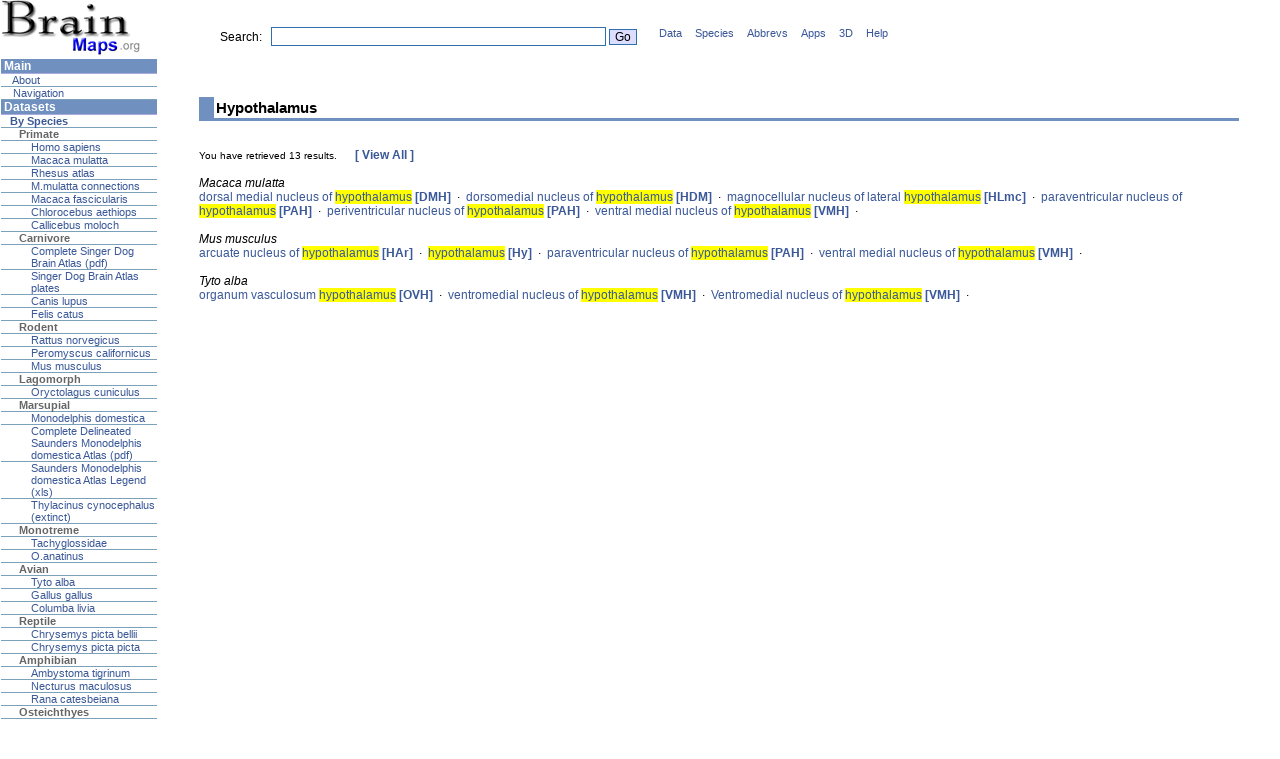

--- FILE ---
content_type: text/html; charset=UTF-8
request_url: https://brainmaps.org/index.php?y=hypothalamus
body_size: 5463
content:
<!-- start of preamble -->
<!DOCTYPE html PUBLIC "-//W3C//DTD XHTML 1.0 Strict//EN"
    "http://www.w3.org/TR/xhtml1/DTD/xhtml1-strict.dtd">
<html xmlns="http://www.w3.org/1999/xhtml" xml:lang="en" lang="en"
      id="brainmaps">
<HEAD>
    <title>BRAINMAPS.ORG - BRAIN ATLAS, BRAIN MAPS, BRAIN STRUCTURE,
        NEUROINFORMATICS, BRAIN, STEREOTAXIC ATLAS, NEUROSCIENCE</title>

    <META NAME="keywords"
          CONTENT="brain maps, brain structure, primate brain, brain atlas, stereotaxic atlas, Brain Sections, Brain Evolution, Brain Development, Brain Circuitry, Brain Functions, neuroanatomy, brain atlases, primate brain, brain, neuroscience, neuroinformatics, brain, monkey brain, macaque brain, macaca mulatta, brains, brain atlas, neuroscience, coronal, sagittal, brain pics, atlas and pics of brain, mind/brain, brain, neuroscience, mind, brain, brain science, fmri, mri"/>
    <META NAME="description"
          CONTENT="next generation brain maps and brain atlases"/>
    <META NAME="author" CONTENT="UC Davis"/>
    <META NAME="copyright" CONTENT="2015"/>
    <META NAME="expires" CONTENT="3000-01-01"/>
    <META NAME="revisit-after" CONTENT="7 Days"/>
    <META NAME="ROBOTS" CONTENT="INDEX,FOLLOW"/>
    <META NAME="ROBOTS" CONTENT="NOARCHIVE">
    <META HTTP-EQUIV="CACHE-CONTROL" CONTENT="NO-CACHE"/>
    <META HTTP-EQUIV="PRAGMA" CONTENT="NO-CACHE"/>
    <META NAME="GOOGLEBOT" CONTENT="NOARCHIVE"/>
    <META NAME="msnbot" CONTENT="noarchive">
    <meta name="application-name" content="BrainMaps"/>
    <meta name="application-url" content="http://brainmaps.org"/>

    <link rel=icon href=/favicon.ico type=image/x-icon>
    <link rel="shortcut icon" href=/favicon.ico type=image/x-icon>
    <link rel="search" type="application/opensearchdescription+xml"
          title="BrainMaps" href="http://brainmaps.org/brainmaps-search.xml">
    <link rel="stylesheet" href="/brainmaps.css" type="text/css"
          media="screen"/>

    <script src="autosuggest.js" type="text/javascript"></script>
    <script type="text/javascript">
        (function (i, s, o, g, r, a, m) {
            i['GoogleAnalyticsObject'] = r;
            i[r] = i[r] || function () {
                    (i[r].q = i[r].q || []).push(arguments)
                }, i[r].l = 1 * new Date();
            a = s.createElement(o),
                m = s.getElementsByTagName(o)[0];
            a.async = 1;
            a.src = g;
            m.parentNode.insertBefore(a, m)
        })(window, document, 'script', '//www.google-analytics.com/analytics.js', 'ga');
        ga('create', 'UA-54905818-1', 'auto');
        ga('send', 'pageview');
    </script>
</HEAD>
<!-- end of preamble -->

<!-- start of top-matter -->
<body>
<TABLE id=header border=0 cellpadding=0 cellspacing=0>
    <TBODY>
    <TR>
        <TD class=logo>
            <A href="/index.php">
                <IMG id=logo height=55 alt="Go to BrainMaps Home"
                     src="/SiteImages/logo.gif" width=150>
            </A>
        </TD>
        <TD align=left width=100% nowrap>
            <TABLE class=form border=0 cellpadding=1 cellspacing=0>
                <TBODY>
                <TR>
                    <td nowrap>
                        <center>
                            &nbsp;
                        </center>
                    </td>
                </tr>
                <tr>
                    <TD width=25% valign=center nowrap>
                        <center>
                            <form method=get action="/index.php"
                                  autocomplete="off">
                                <div
                                    style="overflow: visible; position: relative;">
                                    <font face=arial color=#000000> &nbsp;
                                        &nbsp; &nbsp; &nbsp; &nbsp; &nbsp;
                                        &nbsp; &nbsp; &nbsp; &nbsp;&nbsp;&nbsp;&nbsp;&nbsp;Search:&nbsp;&nbsp;</font>
                                    <input type="text" id="txtSearch" name="y"
                                           alt="Search Criteria"
                                           onkeyup="searchSuggest();"
                                           onblur="searchSuggestHide();"
                                           autocomplete="off" size="40"
                                           value=""/> <input value=Go
                                                             type=submit
                                                             class=searchButton><img
                                        src=/SiteImages/smallblank.gif width=15
                                        height=1>

                                    <div id="theDiv"
                                         style="border: 2px solid blue; position: absolute; left: 130px; top: 21px; visibility: hidden; background-color: white; z-index: 1;">
                                        <div>FOO</div>
                                    </div>
                                </div>
                                <div id="search_suggest"></div>
                            </form>
                        </center>
                    </td>
                    <td valign=top align=right nowrap>
                        <ul id="fnav">
                            <li>
                                <a href="/datasetslist.php?start=0&sort=1">Data</a>
                            </li>
                            <li>
                                <a href="/index.php?p=datasets-species">Species</a>
                            </li>
                            <li>
                                <a href="/abbrevslist.php?start=0&sort=1">Abbrevs</a>
                            </li>
                            <li>
                                <a href="/index.php?p=desktop-apps">Apps</a>
                            </li>
                            <li>
                                <a href="/vrmllist.php">3D</a>
                            </li>
                            <li>
                                <a href="/index.php?p=navigationguide">Help</a>
                            </li>

                        </ul>
                    </td>
                </TR>
                </TBODY>
            </TABLE>
        </TD>
    </TR>
    </TBODY>
</TABLE>


<table width=100% height=99% cellspacing=0>
    <tr>
        <td style="border: 0 solid #ccddff;" width=0% valign=top align=left>
<!-- end of top-matter -->

<!-- start of left-list-menu -->
<style type="text/css">

    ul {
        list-style-type: none;
        padding: 0;
        display: block;
    }

    .left-list {
        margin-top: 0;
        width: 156px;
    }

    .menu-subhead {
        padding-left: 9px;
        border-bottom: 1px solid #7BA0BA;
        font-size: 11px;
        font-family: Arial, sans-serif;
    }

    .menu-sub-subhead {
        padding-left: 18px;
        border-bottom: 1px solid #7BA0BA;
        font-size: 11px;
        font-family: Arial, sans-serif;
    }

    .menu-item {
        padding-left: 30px;
        border-bottom: 1px solid #7BA0BA;
        font-size: 11px;
        font-family: Arial, sans-serif;
    }

    .menu-heading {
        padding-left: 3px;
        background-color: #7090C0;
        border-bottom: 1px solid #aaaaDf;
        font-size: 12px;
        font-family: trebuchet ms, Tahoma, Arial, sans-serif;
        font-weight: bold;
        color: #ffffff;
    }

    .menu-subhead-nolink {
        color: #3B5998;
        text-decoration: none;
        padding-left: 9px;
        border-bottom: 1px solid #7BA0BA;
        font-size: 11px;
        font-family: Arial, sans-serif;
    }
</style>


<ul class="left-list">
    <!-- LEFT MENU  -->
    <!-- MAIN -->
    <li class=menu-heading>
        Main
    </li>
    <li>
        <ul>
            <li class=menu-subhead>
                <a href="/index.php?p=about" class="fnav2">&nbsp;About</a>
            </li>
            <li class=menu-subhead>
                <a href="/index.php?p=navigationguide" class="fnav2">&nbsp;Navigation</a>
            </li>
        </ul>
    </li>

    <!-- DATASETS -->
    <li class=menu-heading>
        Datasets
    </li>
    <!-- retinal class removed JJ 10-26-17 per Jim Stone -->
<!--    <li class=menu-subhead>
        <a href="/index.php?p=choose-retinal-cell" class="fnav2">
            <b>Retinal</b></a>
    </li>-->
    <li class=menu-subhead>
        <a href="/index.php?p=datasets-species" class="fnav2">
            <b>By Species</b></a>
    </li>

    <!-- Primate Datasets -->
    <li class=menu-sub-subhead>
        <b>
            <!--suppress HtmlUnknownAnchorTarget -->
            <a href="/index.php?p=datasets-species#primate"
               class="fnav3">Primate</a>
        </b>
    </li>
    <li class=menu-item>
        <a href="/index.php?p=speciesdata&amp;species=homo-sapiens"
           class="fnav2">Homo sapiens</a>
    </li>
    <li class=menu-item>
        <a href="/index.php?p=speciesdata&amp;species=macaca-mulatta"
           class="fnav2">Macaca&nbsp;mulatta</a>
    </li>
    <li class=menu-item>
        <a href="/index.php?p=show-rhesus-atlas"
           class="fnav2">Rhesus&nbsp;atlas</a>
    </li>
    <li class=menu-item>
        <a href="/index.php?p=show-conn-series&amp;species=macaca-mulatta"
           class="fnav2">M.mulatta&nbsp;connections</a>
    </li>
    <li class=menu-item>
        <a href="/index.php?p=speciesdata&amp;species=macaca-fascicularis"
           class="fnav2">Macaca&nbsp;fascicularis</a>
    </li>
    <li class=menu-item>
        <a href="/index.php?p=speciesdata&amp;species=chlorocebus-aethiops"
           class="fnav2">Chlorocebus&nbsp;aethiops</a>
    </li>
    <li class=menu-item>
        <a href="/index.php?p=speciesdata&amp;species=callicebus"
           class="fnav2">Callicebus moloch</a>
    </li>

    <!-- Carnivore Datasets -->
    <li class=menu-sub-subhead><b>
            <!--suppress HtmlUnknownAnchorTarget -->
            <a href="/index.php?p=datasets-species#carnivore"
               class="fnav3">Carnivore</a></b>
    </li>
    <li class="menu-item"><a href="/pdf/SingerDogBrainAtlas-July21_2017.pdf"
                             class="fnav2" download>Complete Singer Dog Brain Atlas (pdf)</a>
    </li>
    <li class="menu-item"><a href="index.php?p=show-singer-plates"
                             class="fnav2">Singer Dog Brain Atlas plates</a>
    </li>
    <li class=menu-item><a href="/index.php?p=speciesdata&amp;species=canis-lupus"
                           class="fnav2">Canis lupus</a>
    </li>
    <li class=menu-item><a href="/index.php?p=speciesdata&amp;species=felis-catus"
                           class="fnav2">Felis catus</a>
    </li>

    <!-- Rodent Datasets -->
    <li class=menu-sub-subhead><b>
            <!--suppress HtmlUnknownAnchorTarget -->
            <a href="/index.php?p=datasets-species#rodent"
               class="fnav3">Rodent</a></b>
    </li>
    <li class=menu-item>
        <a href="/index.php?p=speciesdata&amp;species=rattus-norvegicus"
           class="fnav2">Rattus norvegicus</a>
    </li>
    <li class="menu-item">
        <a href="/index.php?p=show-california-mouse"
           class="fnav2">Peromyscus californicus</a>
    </li>
    <li class=menu-item>
        <a href="/index.php?p=speciesdata&amp;species=mus-musculus"
           class="fnav2">Mus musculus</a>
    </li>

    
    <!-- Lagomorph Datasets -->
    <li class=menu-sub-subhead><b>
            <!--suppress HtmlUnknownAnchorTarget -->
            <a href="/index.php?p=datasets-species#lagomorph"
               class="fnav3">Lagomorph</a></b>
    </li>
    <li class=menu-item>
        <a href="/index.php?p=speciesdata&amp;species=oryctolagus-cuniculus"
           class="fnav2">Oryctolagus cuniculus</a>
    </li>
    
    
    <!-- Marsupial Datasets -->
    <li class=menu-sub-subhead><b>
            <!--suppress HtmlUnknownAnchorTarget -->
            <a href="/index.php?p=datasets-species#marsupial"
               class="fnav3">Marsupial</a></b>
    </li>
    <li class=menu-item>
        <a href="/index.php?p=speciesdata&amp;species=monodelphis-domestica"
           class="fnav2">Monodelphis domestica</a>
    </li>
    <li class="menu-item"><a href="/pdf/Monodelphis-atlas-9_4.pdf"
                             class="fnav2" download>Complete Delineated Saunders Monodelphis domestica Atlas (pdf)</a>
    </li>
    <li class="menu-item"><a href="/pdf/Monodelphis-Index-Final.xlsx"
                             class="fnav2" download>Saunders Monodelphis domestica Atlas Legend (xls)</a>
    </li>
    <li class=menu-item>
        <a href="/index.php?p=speciesdata&amp;species=thylacinus-cynocephalus"
           class="fnav2">Thylacinus cynocephalus (extinct)</a>
    </li>
    
    <!-- Monotreme Datasets -->
    <li class=menu-sub-subhead><b>
            <!--suppress HtmlUnknownAnchorTarget -->
            <a href="/index.php?p=datasets-species#monotreme"
               class="fnav3">Monotreme</a></b>
    </li>
    <li class=menu-item>
        <a href="/index.php?p=speciesdata&amp;species=tachyglossidae"
           class="fnav2">Tachyglossidae</a>
    </li>
    <li class=menu-item>
        <a href="/index.php?p=speciesdata&amp;species=ornithorhynchus-anatinus"
           class="fnav2">O.anatinus</a>
    </li>

    <!-- Avian Datasets -->
    <li class=menu-sub-subhead><b>
            <!--suppress HtmlUnknownAnchorTarget -->
            <a href="/index.php?p=datasets-species#avian"
               class="fnav3">Avian</a></b>
    </li>
    <li class=menu-item>
        <a href="/index.php?p=speciesdata&amp;species=tyto-alba"
           class="fnav2">Tyto alba</a>
    </li>
    <li class=menu-item>
        <a href="/index.php?p=speciesdata&amp;species=gallus-gallus"
           class="fnav2">Gallus gallus</a>
    </li>
    <li class=menu-item>
        <a href="/index.php?p=speciesdata&amp;species=columba-livia"
           class="fnav2">Columba livia</a>
    </li>

    <!-- Reptile Datasets -->
    <li class=menu-sub-subhead><b>
            <!--suppress HtmlUnknownAnchorTarget -->
            <a href="/index.php?p=datasets-species#reptile"
               class="fnav3">Reptile</a></b>
    </li>
    <li class=menu-item>
        <a href="/index.php?p=speciesdata&amp;species=chrysemys-picta-bellii"
           class="fnav2">Chrysemys picta bellii</a>
    </li>
    <li class=menu-item>
        <a href="/index.php?p=speciesdata&amp;species=chrysemys-picta-picta"
           class="fnav2">Chrysemys picta picta</a>
    </li>

    
    <!-- Amphibian Datasets -->
    <li class=menu-sub-subhead><b>
            <!--suppress HtmlUnknownAnchorTarget -->
            <a href="/index.php?p=datasets-species#amphibian"
               class="fnav3">Amphibian</a></b>
    </li>
    <li class=menu-item>
        <a href="/index.php?p=speciesdata&amp;species=ambystoma-tigrinum"
           class="fnav2">Ambystoma tigrinum</a>
    </li>
    <li class=menu-item>
        <a href="/index.php?p=speciesdata&amp;species=necturus-maculosus"
           class="fnav2">Necturus maculosus</a>
    </li>
    <li class=menu-item>
        <a href="/index.php?p=speciesdata&amp;species=rana-catesbeiana"
           class="fnav2">Rana catesbeiana</a>
    </li>
    
    
    <!-- Osteichthyes Datasets -->
    <li class=menu-sub-subhead><b>
            <!--suppress HtmlUnknownAnchorTarget -->
            <a href="/index.php?p=datasets-species#osteichthyes"
               class="fnav3">Osteichthyes</a></b>
    </li>
    <li class=menu-item>
        <a href="/index.php?p=speciesdata&amp;species=c-auratus"
           class="fnav2">C. auratus</a>
    </li>
    <li class=menu-item>
        <a href="/index.php?p=speciesdata&amp;species=lepisosteus-osseus"
           class="fnav2">L. osseus</a>
    </li>
    <li class=menu-subhead>&nbsp;</li>

    
    
    
    <li class=menu-subhead>
        <a href="/index.php?p=sourcedata&amp;source=RGN" class="fnav2">
            <b>R. Glenn Northcutt Collection</b></a>
    </li>
    
    <li class=menu-item>
        <a href="/index.php?p=sourceandspeciesdata&amp;source=RGN&amp;species=ambystoma-tigrinum"
           class="fnav2">Ambystoma tigrinum</a>
    </li>
    <li class=menu-item>
        <a href="/index.php?p=sourceandspeciesdata&amp;source=RGN&amp;species=chrysemys-picta-bellii"
           class="fnav2">Chrysemys picta bellii</a>
    </li>
    <li class=menu-item>
        <a href="/index.php?p=sourceandspeciesdata&amp;source=RGN&amp;species=chrysemys-picta-picta"
           class="fnav2">Chrysemys picta picta</a>
    </li>
    <li class=menu-item>
        <a href="/index.php?p=sourceandspeciesdata&amp;source=RGN&amp;species=columba-livia"
           class="fnav2">Columba livia</a>
    </li>
    <li class=menu-item>
        <a href="/index.php?p=sourceandspeciesdata&amp;source=RGN&amp;species=felis-catus"
           class="fnav2">Felis catus</a>
    </li>
    <li class=menu-item>
        <a href="/index.php?p=sourceandspeciesdata&amp;source=RGN&amp;species=lepisosteus-osseus"
           class="fnav2">Lepisosteus osseus</a>
    </li>
    <li class=menu-item>
        <a href="/index.php?p=sourceandspeciesdata&amp;source=RGN&amp;species=necturus-maculosus"
           class="fnav2">Necturus maculosus</a>
    </li>
    <li class=menu-item>
        <a href="/index.php?p=sourceandspeciesdata&amp;source=RGN&amp;species=oryctolagus-cuniculus"
           class="fnav2">Oryctolagus cuniculus</a>
    </li>
    <li class=menu-item>
        <a href="/index.php?p=sourceandspeciesdata&amp;source=RGN&amp;species=rana-catesbeiana"
           class="fnav2">Rana catesbeiana</a>
    </li>
    <li class=menu-item>
        <a href="/index.php?p=sourceandspeciesdata&amp;source=RGN&amp;species=rattus-norvegicus"
           class="fnav2">Rattus norvegicus</a>
    </li>
    
    
    
    
    <li class=menu-subhead>&nbsp;</li>
    
    <li class=menu-subhead>
        <a href="/datasetslist.php?start=0&amp;sort=1"
           class="fnav2"><b>&nbsp;&nbsp;View All Datasets</b></a>
    </li>
    <li>
        <table cellspacing="4" cellpadding="4">
            <tr>
                <td class="thumbnailBorder">
                    sample data<br>
                    &nbsp;&nbsp;&nbsp;
                    <a href="/ajax-viewer.php?datid=42&amp;sname=385">
                        <img src="/SiteImages/sample42.gif"
                             alt="primate brain nissl"></a>
                    &nbsp;&nbsp;&nbsp;
                </td>
            </tr>
        </table>
    </li>

    <!-- TERMINOLOGY -->
    <li class=menu-heading>
        Terminology
    </li>
    <li class="menu-subhead-nolink">
        <b>Terms</b>
    </li>
    <li>
        <ul>
            <li class="menu-item">
                <a href="/abbrevslist.php?start=0&amp;sort=1"
                   class="fnav2">Table</a>
            </li>
            <li class="menu-item">
                <a href="/index.php?p=terminology-graphs"
                   class="fnav2">Graphs</a>
            </li>
        </ul>
    </li>
    <li class="menu-subhead-nolink">
        <b>Abbreviations</b>
    </li>
    <li>
        <ul>
            <li class=menu-item>
                <a href="/index.php?p=abbrevs-cat" class="fnav2">Cat</a>
            </li>
            <li class=menu-item>
                <a href="/index.php?p=abbrevs-macaca" class="fnav2">Monkey</a>
            </li>
            <li class=menu-item>
                <a href="/index.php?p=abbrevs-monkey-sulci"
                   class="fnav2">Monkey sulci</a>
            </li>
            <li class=menu-item>
                <a href="/index.php?p=abbrevs-monkey-gyri"
                   class="fnav2">Monkey gyrii</a>
            </li>
            <li class=menu-item>
                <a href="/index.php?p=abbrevs-owl" class="fnav2">Owl</a>
            </li>
        </ul>
    </li>
    <li class=menu-subhead>&nbsp;</li>

    <!-- ANTIBODIES -->
    <li class=menu-heading>
        Antibodies
    </li>
    <li class=menu-subhead>
        <a href="/antibodylist.php?cmd=reset"
           class="fnav2"><b>&nbsp;&nbsp;Antibody Database</b></a>
    </li>
    <li class=menu-subhead>&nbsp;</li>

    <!-- 3D BRAIN OBJECTS  -->
    <li class=menu-heading>
        3D Brain Objects
    </li>
    <li class=menu-subhead>
        <a href="/vrmllist.php"
           class="fnav2"><b>&nbsp;&nbsp;3D Database</b></a>
    </li>
    <li>
        <table cellspacing="4" cellpadding="4">
            <tr>
                <td class="thumbnailBorder">
                    sample data<br>
                    &nbsp;&nbsp;&nbsp;
                    <a href="/vrmllist.php">
                        <img src="/VRML/monkey3d.gif" alt="3D monkey brain"></a>
                    &nbsp;&nbsp;&nbsp;
                </td>
            </tr>
        </table>
    </li>
    <li class=menu-subhead>&nbsp;</li>

    <!-- BRAIN CONNECTIVITY -->
    <li class=menu-heading>
        Brain Connectivity
    </li>
    <li class=menu-subhead>
        <a href="/index.php?p=brain-connectivity-maps"
           class="fnav2"><b>&nbsp;&nbsp;Connectivity&nbsp;Map</b></a>
    </li>
    <li class=menu-subhead>
        <a href="/connectivity2list.php?start=0&sort=1"
           class="fnav2"><b>&nbsp;&nbsp;Connectivity&nbsp;Table</b></a>
    </li>
    <li class=menu-subhead>&nbsp;</li>

    <!--  GENES -->
    <li class=menu-heading>
        Genes
    </li>
    <li class="menu-subhead">
        <a href="/geneslist.php" class="fnav2"><b>&nbsp;&nbsp;Genes List</b></a>
    </li>
    <li class=menu-subhead>&nbsp;</li>

    <!-- DOWNLOADS -->
    <li class=menu-heading>
        Downloads
    </li>
    <li class=menu-subhead>
        <a href="/index.php?p=desktop-apps"
           class="fnav2"><b>Desktop&nbsp;Applications</b></a>
    </li>
    <!--   Removed by JJ 4/9/2018, StackVis no longer works!
    <li class=menu-sub-subhead>
        <a href="/index.php?p=desktop-apps-stackvis"
           class="fnav2">BrainMaps StackVis</a>
    </li>
    -->
    <!--   Removed by JJ 7/8/2020, BMAnalyze no longer works!
    <li class=menu-sub-subhead>
        <a href="/index.php?p=desktop-apps-brainmaps-analyze"
           class="fnav2">BrainMaps&nbsp;Analyze</a>
    </li>
    -->
    <li class=menu-sub-subhead>
        <a href="/index.php?p=desktop-apps-b3d"
           class="fnav2">BrainMaps&nbsp;B3D</a>
    </li>
    <li class=menu-sub-subhead>
        <a href="/index.php?p=desktop-apps-nodes3d"
           class="fnav2">Nodes3D</a>
    </li>
    <li class=menu-sub-subhead>
        <a href="/index.php?p=desktop-apps-make-isosurf-volume"
           class="fnav2">Make&nbsp;Isosurf&nbsp;Volume</a>
    </li>
    <li class=menu-subhead>&nbsp;</li>
<!--
    <li class=menu-subhead>
        Image Series
    </li>
    <li class=menu-sub-subhead>
        <a href="/HBP-downloads/RH04-1in20/index.php"
           class="fnav2">Coronal, nissl</a>
    </li>
    <li class=menu-sub-subhead>
        <a href="/HBP-downloads/RH10-1in20/index.php"
           class="fnav2">Horizontal, nissl</a>
    </li>
    <li class=menu-sub-subhead>
        <a href="/HBP-downloads/RH12-1in20/index.php"
           class="fnav2">Sagittal, nissl</a>
    </li>
    <li class=menu-subhead>&nbsp;</li>

    <li class=menu-subhead>Auto-Segmented</li>
    <li class=menu-sub-subhead>
        <a href="/HBP-downloads/Blockface-Images/Segmented-Images/index.php"
           class="fnav2">Blockface Images</a>
    </li>  These are super broken, the index.php these point to exist but must be wrecked, no time right now  jsj 6/22/2020 -->
    <li class=menu-subhead>&nbsp;</li>

    <!-- PUBLICATIONS  -->
    <li class=menu-heading>
        Publications
    </li>
    <li class=menu-subhead>
        <a href="/index.php?p=publications"
           class="fnav2"><b>&nbsp;&nbsp;View&nbsp;All&nbsp;Publications</b></a>
    </li>
    <li class=menu-subhead>
        <a href="/index.php?p=citing-brainmaps"
           class="fnav2"><b>&nbsp;&nbsp;Citing BrainMaps</b></a>
    </li>
    <li>
        <table cellspacing="4" cellpadding="4">
            <tr>
                <td class="thumbnailBorder">
                    sample&nbsp;publication<br>
                    &nbsp;&nbsp;&nbsp;
                    <a href="http://dx.doi.org/10.1016/j.neuroimage.2006.11.053"
                       rel="nofollow" target="external">
                        <img src="/SiteImages/cover-ni-vm.gif"
                             alt="NeuroImage Virtual Microscopy Brain Maps Publication">
                    </a>&nbsp;&nbsp;&nbsp;
                </td>
            </tr>
        </table>
    </li>

    <!-- TOP SEARCHES   -->
    <li class=menu-heading>Top&nbsp;Searches</li>
    <li class="menu-subhead">
        <a href="/index.php?y=thalamus"
           class=fnav2>Thalamus</a>
    </li>
    <li class="menu-subhead">
        <a href="/index.php?y=hippocampus"
           class=fnav2>Hippocampus</a>
    </li>
    <li class="menu-subhead">
        <a href="/index.php?y=septal%20nucleus"
           class=fnav2>Septal Nucleus</a>
    </li>
    <li class="menu-subhead">
        <a href="/index.php?y=Caudate%20Nucleus"
           class=fnav2>Caudate Nucleus</a>
    </li>
    <li class="menu-subhead">
        <a href="/index.php?y=cerebellum"
           class=fnav2>Cerebellum</a>
    </li>
    <li class="menu-subhead">
        <a href="/index.php?y=amygdala"
           class=fnav2>Amygdala</a>
    </li>
    <li class=menu-subhead>&nbsp;</li>

    <!-- MISCELLANY  -->
    <li class=menu-heading>Miscellany</li>
    <li class="menu-subhead">
        <a href="/index.php?y="
           class=fnav2>Keywords</a>
    </li>
    <li class="menu-subhead">
        <a href="/index.php?p=screenshots"
           class=fnav2>Screenshots</a>
    </li>
 <!--   <li class="menu-subhead">
        <a href="/index.php?p=site-stats"
           class=fnav2>Site&nbsp;Stats</a>
    </li> Site stats is suuuuuuuuuper old, killing it jsj 6/22/2020 -->
    <li class="menu-subhead">
        <!--suppress HtmlUnknownAnchorTarget -->
        <a href="/index.php?p=navigationguide-submissions"
           class=fnav2>Contributing</a>
    </li>
    <li class="menu-subhead">
        <a href="/index.php?p=links"
           class=fnav2>Links</a>
    </li>
    <li class=menu-subhead>&nbsp;</li>

</ul>
</td>
<td valign=top width=100%>
<!-- end of left-list-menu -->
<blockquote><br><center><h2>Hypothalamus</h2></center><br><small>You have retrieved 13 results.</small>&nbsp;&nbsp;&nbsp;&nbsp;&nbsp;&nbsp;<a href="index.php?y=" class="fnav2"><b>[ View All ]</b></a><br><br><i>Macaca mulatta</i><br><a href="index.php?y2=dorsal medial nucleus of hypothalamus&y=DMH&species=macaca mulatta">dorsal medial nucleus of <SPAN STYLE="background: yellow;">hypothalamus</span> <b>[DMH]</b></a> &nbsp;&middot;&nbsp; <a href="index.php?y2=dorsomedial nucleus of hypothalamus&y=HDM&species=macaca mulatta">dorsomedial nucleus of <SPAN STYLE="background: yellow;">hypothalamus</span> <b>[HDM]</b></a> &nbsp;&middot;&nbsp; <a href="index.php?y2=magnocellular nucleus of lateral hypothalamus&y=HLmc&species=macaca mulatta">magnocellular nucleus of lateral <SPAN STYLE="background: yellow;">hypothalamus</span> <b>[HLmc]</b></a> &nbsp;&middot;&nbsp; <a href="index.php?y2=paraventricular nucleus of hypothalamus&y=PAH&species=macaca mulatta">paraventricular nucleus of <SPAN STYLE="background: yellow;">hypothalamus</span> <b>[PAH]</b></a> &nbsp;&middot;&nbsp; <a href="index.php?y2=periventricular nucleus of hypothalamus&y=PAH&species=macaca mulatta">periventricular nucleus of <SPAN STYLE="background: yellow;">hypothalamus</span> <b>[PAH]</b></a> &nbsp;&middot;&nbsp; <a href="index.php?y2=ventral medial nucleus of hypothalamus&y=VMH&species=macaca mulatta">ventral medial nucleus of <SPAN STYLE="background: yellow;">hypothalamus</span> <b>[VMH]</b></a> &nbsp;&middot;&nbsp; <br><br><i>Mus musculus</i><br><a href="index.php?y2=arcuate nucleus of hypothalamus&y=HAr&species=mus musculus">arcuate nucleus of <SPAN STYLE="background: yellow;">hypothalamus</span> <b>[HAr]</b></a> &nbsp;&middot;&nbsp; <a href="index.php?y2=hypothalamus&y=Hy&species=mus musculus"><SPAN STYLE="background: yellow;">hypothalamus</span> <b>[Hy]</b></a> &nbsp;&middot;&nbsp; <a href="index.php?y2=paraventricular nucleus of hypothalamus&y=PAH&species=mus musculus">paraventricular nucleus of <SPAN STYLE="background: yellow;">hypothalamus</span> <b>[PAH]</b></a> &nbsp;&middot;&nbsp; <a href="index.php?y2=ventral medial nucleus of hypothalamus&y=VMH&species=mus musculus">ventral medial nucleus of <SPAN STYLE="background: yellow;">hypothalamus</span> <b>[VMH]</b></a> &nbsp;&middot;&nbsp; <br><br><i>Tyto alba</i><br><a href="index.php?y2=organum vasculosum hypothalamus&y=OVH&species=tyto alba">organum vasculosum <SPAN STYLE="background: yellow;">hypothalamus</span> <b>[OVH]</b></a> &nbsp;&middot;&nbsp; <a href="index.php?y2=ventromedial nucleus of hypothalamus&y=VMH&species=tyto alba">ventromedial nucleus of <SPAN STYLE="background: yellow;">hypothalamus</span> <b>[VMH]</b></a> &nbsp;&middot;&nbsp; <a href="index.php?y2=Ventromedial nucleus of hypothalamus&y=VMH&species=tyto alba">Ventromedial nucleus of <SPAN STYLE="background: yellow;">hypothalamus</span> <b>[VMH]</b></a> &nbsp;&middot;&nbsp; 